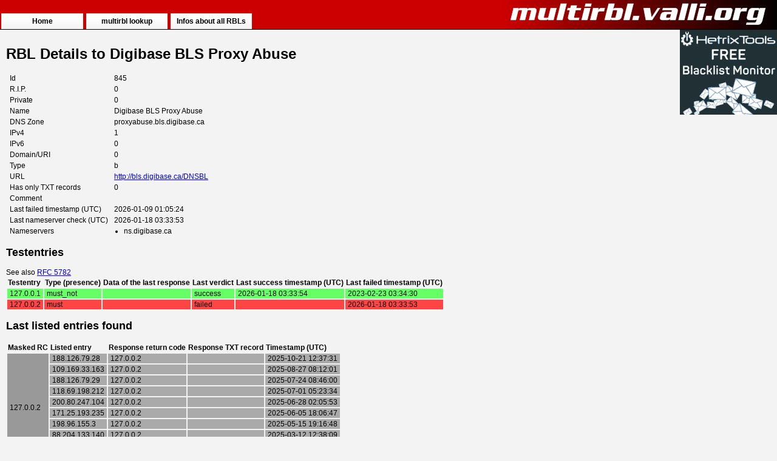

--- FILE ---
content_type: text/html; charset=UTF-8
request_url: https://multirbl.valli.org/detail/proxyabuse.bls.digibase.ca.html
body_size: 1548
content:
<!DOCTYPE html PUBLIC "-//W3C//DTD XHTML 1.0 Strict//EN" "http://www.w3.org/TR/xhtml1/DTD/xhtml1-strict.dtd">
<html xmlns="http://www.w3.org/1999/xhtml">
<head>
  <title>MultiRBL.valli.org - RBL Details to Digibase BLS Proxy Abuse [proxyabuse.bls.digibase.ca]</title>
  <meta http-equiv="Content-Type" content="text/html; charset=utf-8" />
  <meta name="description" content="Detailed informations (nameservers, last found entries ...) of the RBL 'Digibase BLS Proxy Abuse'." />
  <meta name="keywords" content="multiple,dnsbl,rbl,blacklist,rdns,fcrdns,query,check,test,lookup" />
  <meta name="robots" content="index, follow, noodp" />
  <meta name="language" content="en" />
  <link href="/css/standard.css" rel="stylesheet" type="text/css" />
  <link href="/favicon.ico" rel="SHORTCUT ICON" type="image/x-icon" />
  </head>
<body>
  <div id="lo-header">
    <div id="lo-header-logo"><img src="/images/multirbl.png" alt="MultiRBL.valli.org" /></div>
    <div id="lo-header-tabs-outer">
      <div id="lo-header-tabs">
        <ul>
          <li><a href="/" class="home">Home</a></li>
          <li><a href="/lookup/" class="bla">multirbl lookup</a></li>
          <li><a href="/list/" class="bla">Infos about all RBLs</a></li>
        </ul>
      </div>
    </div>
  </div>
  <div id="lo-ads">
    <div>
      <a href="https://hetrixtools.com/blacklist-monitor/" target="_blank" rel="noopener"><img loading="lazy" src="/images/hetrixtools-ad-banner.gif" alt="Advertisement: hetrixtools.com" width="160" height="140" /></a>
    </div>
    <div>
      <script async src="https://media.ethicalads.io/media/client/ethicalads.min.js"></script>
      <div data-ea-publisher="multirblvalliorg" data-ea-type="image" class="flat"></div>
    </div>
  </div>
  <div id="lo-main">
    <h1>RBL Details to Digibase BLS Proxy Abuse</h1>
<table>
	<tr>
		<td>Id</td>
		<td>845</td>
	</tr>
	<tr>
		<td>R.I.P.</td>
		<td>0</td>
	</tr>
	<tr>
		<td>Private</td>
		<td>0</td>
	</tr>
	<tr>
		<td>Name</td>
		<td>Digibase BLS Proxy Abuse</td>
	</tr>
	<tr>
		<td>DNS Zone</td>
		<td>proxyabuse.bls.digibase.ca</td>
	</tr>
	<tr>
		<td>IPv4</td>
		<td>1</td>
	</tr>
	<tr>
		<td>IPv6</td>
		<td>0</td>
	</tr>
	<tr>
		<td>Domain/URI</td>
		<td>0</td>
	</tr>
	<tr>
		<td>Type</td>
		<td>b</td>
	</tr>
	<tr>
		<td>URL</td>
		<td><a href="http://bls.digibase.ca/DNSBL">http://bls.digibase.ca/DNSBL</a></td>
	</tr>
	<tr>
		<td>Has only TXT records</td>
		<td>0</td>
	</tr>
	<tr>
		<td>Comment</td>
		<td></td>
	</tr>
	<tr>
    	<td>Last failed timestamp (UTC)</td>
		<td>2026-01-09 01:05:24</td>
	</tr>
	<tr>
		<td>Last nameserver check (UTC)</td>
		<td>2026-01-18 03:33:53</td>
	</tr>
	<tr>
		<td>Nameservers</td>
		<td><div><ul><li>ns.digibase.ca</li></ul></div></td>
	</tr>
</table>
<div class="rbl-detail-testentries">
			<h2>Testentries</h2>
	<div>See also <a href="http://www.ietf.org/rfc/rfc5782.txt">RFC 5782</a></div>
	<table>
		<tr>
			<th>Testentry</th>
			<th>Type (presence)</th>
			<th>Data of the last response</th>
			<th>Last verdict</th>
			<th>Last success timestamp (UTC)</th>
			<th>Last failed timestamp (UTC)</th>
	    </tr>
			<tr class="clrTestOk">
			<td>127.0.0.1</td>
			<td>must_not</td>
			<td>
						</td>
			<td>success</td>
			<td>2026-01-18 03:33:54</td>
			<td>2023-02-23 03:34:30</td>
	    </tr>
			<tr class="clrTestFailed">
			<td>127.0.0.2</td>
			<td>must</td>
			<td>
						</td>
			<td>failed</td>
			<td></td>
			<td>2026-01-18 03:33:53</td>
	    </tr>
		</table>
	</div>
<div class="rbl-detail-lastlistedentries">
			<h2>Last listed entries found</h2>
	<table>
		<tr>
			<th>Masked RC</th>
			<th>Listed entry</th>
			<th>Response return code</th>
			<th>Response TXT record</th>
			<th>Timestamp (UTC)</th>
	    </tr>
							<tr>
						<td rowspan="10" class="listed_info_label">127.0.0.2</td>
									<td class="listed_info_data">188.126.79.28</td>
			<td class="listed_info_data">127.0.0.2</td>
			<td class="listed_info_data">
						</td>
			<td class="listed_info_data">2025-10-21 12:37:31</td>
	    </tr>
				<tr>
						<td class="listed_info_data">109.169.33.163</td>
			<td class="listed_info_data">127.0.0.2</td>
			<td class="listed_info_data">
						</td>
			<td class="listed_info_data">2025-08-27 08:12:01</td>
	    </tr>
				<tr>
						<td class="listed_info_data">188.126.79.29</td>
			<td class="listed_info_data">127.0.0.2</td>
			<td class="listed_info_data">
						</td>
			<td class="listed_info_data">2025-07-24 08:46:00</td>
	    </tr>
				<tr>
						<td class="listed_info_data">118.69.198.212</td>
			<td class="listed_info_data">127.0.0.2</td>
			<td class="listed_info_data">
						</td>
			<td class="listed_info_data">2025-07-01 05:23:34</td>
	    </tr>
				<tr>
						<td class="listed_info_data">200.80.247.104</td>
			<td class="listed_info_data">127.0.0.2</td>
			<td class="listed_info_data">
						</td>
			<td class="listed_info_data">2025-06-28 02:05:53</td>
	    </tr>
				<tr>
						<td class="listed_info_data">171.25.193.235</td>
			<td class="listed_info_data">127.0.0.2</td>
			<td class="listed_info_data">
						</td>
			<td class="listed_info_data">2025-06-05 18:06:47</td>
	    </tr>
				<tr>
						<td class="listed_info_data">198.96.155.3</td>
			<td class="listed_info_data">127.0.0.2</td>
			<td class="listed_info_data">
						</td>
			<td class="listed_info_data">2025-05-15 19:16:48</td>
	    </tr>
				<tr>
						<td class="listed_info_data">88.204.133.140</td>
			<td class="listed_info_data">127.0.0.2</td>
			<td class="listed_info_data">
						</td>
			<td class="listed_info_data">2025-03-12 12:38:09</td>
	    </tr>
				<tr>
						<td class="listed_info_data">195.208.185.97</td>
			<td class="listed_info_data">127.0.0.2</td>
			<td class="listed_info_data">
						</td>
			<td class="listed_info_data">2025-02-25 05:50:30</td>
	    </tr>
				<tr>
						<td class="listed_info_data">195.37.190.67</td>
			<td class="listed_info_data">127.0.0.2</td>
			<td class="listed_info_data">
						</td>
			<td class="listed_info_data">2025-02-21 20:34:14</td>
	    </tr>
				</table>
	</div>
  </div>
</body>
</html>


--- FILE ---
content_type: text/css
request_url: https://multirbl.valli.org/css/standard.css
body_size: 888
content:
/* HTML */
html, body {
	height: 100%;
	margin: 0px;
	padding: 0px;
	font-size: 12px;
	font-weight: normal;
	font-family: Arial, Helvetica, sans-serif;
	color: #000000;
	background-color: #F3F3F3;
}

img {
	border: none;
}

select, option, input {
	font-size: 14px;
}

th {
	text-align: left;
}

ul {
	list-style: disc;
	padding: 0;
	margin: 0;
	padding-left: 16px;
}

/* layout */
#lo-header {
	background: #CC0000;
	border-bottom-width: 1px;
	border-bottom-style: solid;
	border-bottom-color: #000000;
	width: 100%;
	height: 48px;
}
#lo-header-logo {
	padding-right: 5px;
	height: 48px;
	background: url(../images/background.png) repeat-y left;
	text-align: right;
	position: absolute;
	top: 0;
	right: 0;
	z-index: 2;
}
#lo-header-tabs-outer {
	display: table;
	height: 48px;
	width: 100%;
	position: absolute;
	top: 0;
	left: 0;
	z-index: 3;
}
#lo-header-tabs {
	display: table-cell;
	vertical-align: bottom;
}
#lo-header-tabs ul {
	display: inline;
	list-style: none;
	padding: 0;
	margin: 0;
}
#lo-header-tabs li {
	float: left;
	margin: 0 0.2em;
	background: #FFFFFF;
	padding: 0
}
#lo-header-tabs li a {
	color: #000000;
	font-weight: bold;
	text-decoration: none;
	float: left;
	background: url(../images/css-nav.png) repeat-x bottom left;
	display: block;
	width: 11em;
	height: 2em;
	border: 0.1em solid #F3F3F3;
	text-align: center;
	line-height: 2em
}
#lo-header-tabs li a:visited, #lo-header-tabs li a:hover, #lo-header-tabs li a:active, #lo-header-tabs li a:focus {
	color: #000000;
	background: url(../images/css-nav.png) repeat-x bottom left;
}
#lo-header-tabs li a:hover, #lo-header-tabs li a:active, #lo-header-tabs li a:focus {
	text-decoration: underline;
}
#lo-ads {
	width: 160px;
	padding: 0px;
	margin-left: auto;
	margin-right: auto;
	text-align: center;
	position: absolute;
	top: 49px;
	right: 0;
}
#lo-main {
	padding: 10px;
	position: absolute;
	top: 49px;
	left: 0px;
	right: 161px;
}
#lo-main table tr td {
	padding: 1px 4px;
}

/* query form */
#qform {
	width: 100%;
	border: 1px solid #000000;
}
.qf_blk {
	display: inline-block;
	margin: 0.4em;
}
.qf_label {
	margin-bottom: 0.1em;
}

/* DNSBL test */
.listed_info_label {
	background-color: #999999;
}

.listed_info_data {
	background-color: #AAAAAA;
}

.listed_info_data div {
	white-space: nowrap;
	overflow: auto;
}

table#dnsbl_data {
	table-layout: fixed;
	width: 100%;
}

.dd_col_id {
	width: 30px;
}
.dd_col_qhost {
	width: 150px;
}
.dd_col_url {
}
.dd_col_zone {
}
.dd_col_result {
	width: 60px;
}

.l_qhost {
	overflow: hidden;
}

.dns_zone {
	overflow: hidden;
}

/* color classes for several tests */
.clrTestOk {
	background-color: #66ff66;
}

.clrTestFailed {
	background-color: #ff4444;
}

.clrTestWarn {
	background-color: #ffff33;
}

/* list color classes */
.clrNotlisted {
	background-color: #66ff66;
}

.clrBlacklisted {
	background-color: #000000;
}

.clrBrownlisted {
	background-color: #996633;
}

.clrYellowlisted {
	background-color: #ffff33;
}

.clrWhitelisted {
	background-color: #ffffff;
}

.clrNeutrallisted {
	background-color: #3399FF;
}

.clrFailed {
	background-color: #ff4444;
}

.clrNotlisted, .clrNotlisted a,
.clrYellowlisted, .clrYellowlisted a,
.clrWhitelisted, .clrWhitelisted a,
.clrFailed, .clrFailed a {
	color: #000000;
}

.clrBlacklisted, .clrBlacklisted a,
.clrBrownlisted, .clrBrownlisted a,
.clrNeutrallisted, .clrNeutrallisted a {
	color: #ffffff;
}

/* Whois lookup classes */
.whoisOutput {
	font-size: 12px;
	font-family: monospace;
	white-space: pre;
	padding: 10px;
}

/* MSession data classes */
.msession_label {
	font-weight: bold;
	background-color: #BBBBBB;
}
.msession_data {
	font-weight: normal;
	background-color: #BBBBBB;
}

/* EthicalAds customizing */
:root {
	--ea-image-placement-width: 170px;
	--ea-image-width: 132px;
}
.ea-content {
	margin: 0 !important;
}
